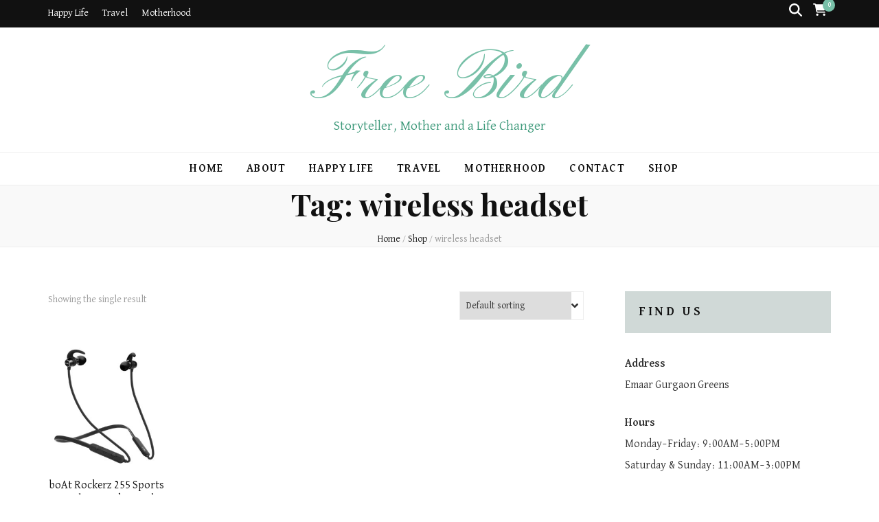

--- FILE ---
content_type: application/x-javascript
request_url: https://www.freebirdhub.com/wp-content/themes/blossom-feminine/js/custom.min.js?ver=1.0.8
body_size: 472
content:
/*! blossom-feminine  2020-12-23 5:44:41 PM */

jQuery(document).ready(function(n){var i,t;n(".btn-close").click(function(){n(".promotional-block").hide()}),n("#btn-search").click(function(){return n(".site-header .form-holder").slideToggle(),!1}),n("html").click(function(){n(".site-header .form-holder").slideUp()}),n("#btn-search").on("keyup",function(i){"Escape"==i.key&&n(".site-header .form-holder").slideUp()}),n(".site-header .form-section").click(function(i){i.stopPropagation()}),i="1"==blossom_feminine_data.rtl,t="1"==blossom_feminine_data.auto,n("#banner-slider").owlCarousel({loop:!0,margin:0,nav:!0,items:1,dots:!1,autoplay:t,lazyLoad:!0,rtl:i,animateOut:blossom_feminine_data.animation}),n(window).scroll(function(){200<n(this).scrollTop()?n("#blossom-top").fadeIn():n("#blossom-top").fadeOut()}),n("#blossom-top").click(function(){n("html,body").animate({scrollTop:0},600)}),n(".post-navigation .nav-links .nav-holder").matchHeight(),n(".archive #primary .post").matchHeight(),n(".search #primary .search-post").matchHeight();var e=n(window).width();n("#site-navigation ul li.menu-item-has-children").find("> a").after('<button class="submenu-toggle"><i class="fa fa-angle-down"></i></button>'),n("#site-navigation ul li .submenu-toggle").click(function(){n(this).siblings(".sub-menu").stop(!0,!1,!0).slideToggle(),n(this).toggleClass("active")}),n("#primary-toggle-button").click(function(){n(".main-navigation").toggleClass("menu-toggled")}),n(".secondary-nav ul li.menu-item-has-children").find("> a").after('<button class="submenu-toggle"><i class="fa fa-angle-down"></i></button>'),n(".secondary-nav ul li .submenu-toggle").click(function(){n(this).siblings(".sub-menu").stop(!0,!1,!0).slideToggle(),n(this).toggleClass("active")}),n("#secondary-toggle-button, #primary-toggle-button").click(function(){n(this).siblings(".secondary-nav").children(".secondary-menu-list").slideDown(),n(this).siblings(".main-navigation").children(".primary-menu-list").slideDown()}),n(".secondary-nav .close, .main-navigation .close").click(function(){n(this).parents(".secondary-menu-list").slideUp(),n(this).parents(".primary-menu-list").slideUp()}),n(window).keyup(function(i){"Escape"==i.key&&(n(window).width()<768?n(".secondary-nav .secondary-menu-list").slideUp():n(".secondary-nav .secondary-menu-list").slideDown(),n(window).width()<1025?n(".main-navigation .primary-menu-list").slideUp():n(".main-navigation .primary-menu-list").slideDown())}),n(".main-navigation ul li a, .main-navigation ul li button, .secondary-nav ul li a, .secondary-nav ul li button").focus(function(){n(this).parents("li").addClass("focused")}).blur(function(){n(this).parents("li").removeClass("focused")}),767<e&&n(".single #primary .post .text-holder .entry-content .social-share").stick_in_parent({offset_top:60}),(new WOW).init()});